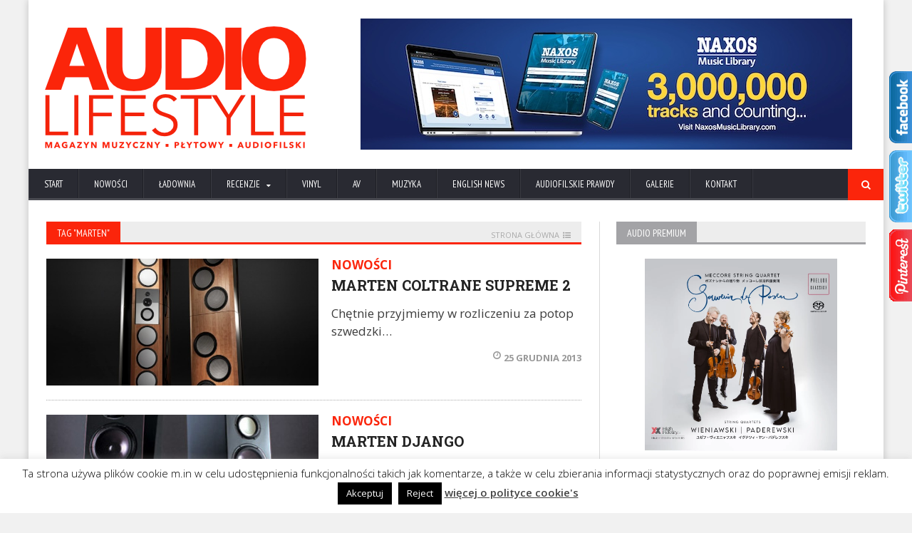

--- FILE ---
content_type: text/html; charset=UTF-8
request_url: https://audiolifestyle.pl/tag/marten/
body_size: 15198
content:
<!DOCTYPE html>
<!--[if IE 7]>
<html class="ie ie7" lang="pl-PL" xmlns:og="http://ogp.me/ns#" xmlns:fb="http://ogp.me/ns/fb#">
<![endif]-->
<!--[if IE 8]>
<html class="ie ie8" lang="pl-PL" xmlns:og="http://ogp.me/ns#" xmlns:fb="http://ogp.me/ns/fb#">
<![endif]-->
<!--[if !(IE 7) | !(IE 8)  ]><!-->

<!-- BEGIN html -->
<html xmlns="http://www.w3.org/1999/xhtml" lang="pl-PL" xmlns:og="http://ogp.me/ns#" xmlns:fb="http://ogp.me/ns/fb#">
<!--<![endif]-->
	<!-- BEGIN head -->
	<head>
		<!-- Title -->
		<title>
			Audio Lifestyle |   Marten		</title>

		<!-- Meta Tags -->
		<meta http-equiv="content-type" content="text/html; charset=UTF-8" />
		<meta name="viewport" content="width=device-width, initial-scale=1, maximum-scale=1" />
		
		<!-- Favicon -->
					<link rel="shortcut icon" href="https://audiolifestyle.pl/wp-content/uploads/2015/10/A-dodciecia-2.png" type="image/x-icon" />
				
		<link rel="alternate" type="application/rss+xml" href="https://audiolifestyle.pl/feed/" title="Audio Lifestyle latest posts" />
		<link rel="alternate" type="application/rss+xml" href="https://audiolifestyle.pl/comments/feed/" title="Audio Lifestyle latest comments" />
		<link rel="pingback" href="https://audiolifestyle.pl/xmlrpc.php" />

		<meta name='robots' content='max-image-preview:large' />
	<style>img:is([sizes="auto" i], [sizes^="auto," i]) { contain-intrinsic-size: 3000px 1500px }</style>
	<link rel='dns-prefetch' href='//ajax.googleapis.com' />
<link rel='dns-prefetch' href='//fonts.googleapis.com' />
<link rel='dns-prefetch' href='//www.googletagmanager.com' />
<link rel="alternate" type="application/rss+xml" title="Audio Lifestyle &raquo; Kanał z wpisami" href="https://audiolifestyle.pl/feed/" />
<link rel="alternate" type="application/rss+xml" title="Audio Lifestyle &raquo; Kanał z komentarzami" href="https://audiolifestyle.pl/comments/feed/" />
<link rel="alternate" type="application/rss+xml" title="Audio Lifestyle &raquo; Kanał z wpisami otagowanymi jako Marten" href="https://audiolifestyle.pl/tag/marten/feed/" />
<script type="text/javascript">
/* <![CDATA[ */
window._wpemojiSettings = {"baseUrl":"https:\/\/s.w.org\/images\/core\/emoji\/16.0.1\/72x72\/","ext":".png","svgUrl":"https:\/\/s.w.org\/images\/core\/emoji\/16.0.1\/svg\/","svgExt":".svg","source":{"concatemoji":"https:\/\/audiolifestyle.pl\/wp-includes\/js\/wp-emoji-release.min.js?ver=6.8.3"}};
/*! This file is auto-generated */
!function(s,n){var o,i,e;function c(e){try{var t={supportTests:e,timestamp:(new Date).valueOf()};sessionStorage.setItem(o,JSON.stringify(t))}catch(e){}}function p(e,t,n){e.clearRect(0,0,e.canvas.width,e.canvas.height),e.fillText(t,0,0);var t=new Uint32Array(e.getImageData(0,0,e.canvas.width,e.canvas.height).data),a=(e.clearRect(0,0,e.canvas.width,e.canvas.height),e.fillText(n,0,0),new Uint32Array(e.getImageData(0,0,e.canvas.width,e.canvas.height).data));return t.every(function(e,t){return e===a[t]})}function u(e,t){e.clearRect(0,0,e.canvas.width,e.canvas.height),e.fillText(t,0,0);for(var n=e.getImageData(16,16,1,1),a=0;a<n.data.length;a++)if(0!==n.data[a])return!1;return!0}function f(e,t,n,a){switch(t){case"flag":return n(e,"\ud83c\udff3\ufe0f\u200d\u26a7\ufe0f","\ud83c\udff3\ufe0f\u200b\u26a7\ufe0f")?!1:!n(e,"\ud83c\udde8\ud83c\uddf6","\ud83c\udde8\u200b\ud83c\uddf6")&&!n(e,"\ud83c\udff4\udb40\udc67\udb40\udc62\udb40\udc65\udb40\udc6e\udb40\udc67\udb40\udc7f","\ud83c\udff4\u200b\udb40\udc67\u200b\udb40\udc62\u200b\udb40\udc65\u200b\udb40\udc6e\u200b\udb40\udc67\u200b\udb40\udc7f");case"emoji":return!a(e,"\ud83e\udedf")}return!1}function g(e,t,n,a){var r="undefined"!=typeof WorkerGlobalScope&&self instanceof WorkerGlobalScope?new OffscreenCanvas(300,150):s.createElement("canvas"),o=r.getContext("2d",{willReadFrequently:!0}),i=(o.textBaseline="top",o.font="600 32px Arial",{});return e.forEach(function(e){i[e]=t(o,e,n,a)}),i}function t(e){var t=s.createElement("script");t.src=e,t.defer=!0,s.head.appendChild(t)}"undefined"!=typeof Promise&&(o="wpEmojiSettingsSupports",i=["flag","emoji"],n.supports={everything:!0,everythingExceptFlag:!0},e=new Promise(function(e){s.addEventListener("DOMContentLoaded",e,{once:!0})}),new Promise(function(t){var n=function(){try{var e=JSON.parse(sessionStorage.getItem(o));if("object"==typeof e&&"number"==typeof e.timestamp&&(new Date).valueOf()<e.timestamp+604800&&"object"==typeof e.supportTests)return e.supportTests}catch(e){}return null}();if(!n){if("undefined"!=typeof Worker&&"undefined"!=typeof OffscreenCanvas&&"undefined"!=typeof URL&&URL.createObjectURL&&"undefined"!=typeof Blob)try{var e="postMessage("+g.toString()+"("+[JSON.stringify(i),f.toString(),p.toString(),u.toString()].join(",")+"));",a=new Blob([e],{type:"text/javascript"}),r=new Worker(URL.createObjectURL(a),{name:"wpTestEmojiSupports"});return void(r.onmessage=function(e){c(n=e.data),r.terminate(),t(n)})}catch(e){}c(n=g(i,f,p,u))}t(n)}).then(function(e){for(var t in e)n.supports[t]=e[t],n.supports.everything=n.supports.everything&&n.supports[t],"flag"!==t&&(n.supports.everythingExceptFlag=n.supports.everythingExceptFlag&&n.supports[t]);n.supports.everythingExceptFlag=n.supports.everythingExceptFlag&&!n.supports.flag,n.DOMReady=!1,n.readyCallback=function(){n.DOMReady=!0}}).then(function(){return e}).then(function(){var e;n.supports.everything||(n.readyCallback(),(e=n.source||{}).concatemoji?t(e.concatemoji):e.wpemoji&&e.twemoji&&(t(e.twemoji),t(e.wpemoji)))}))}((window,document),window._wpemojiSettings);
/* ]]> */
</script>
<style id='wp-emoji-styles-inline-css' type='text/css'>

	img.wp-smiley, img.emoji {
		display: inline !important;
		border: none !important;
		box-shadow: none !important;
		height: 1em !important;
		width: 1em !important;
		margin: 0 0.07em !important;
		vertical-align: -0.1em !important;
		background: none !important;
		padding: 0 !important;
	}
</style>
<link rel='stylesheet' id='wp-block-library-css' href='https://audiolifestyle.pl/wp-includes/css/dist/block-library/style.min.css?ver=6.8.3' type='text/css' media='all' />
<style id='classic-theme-styles-inline-css' type='text/css'>
/*! This file is auto-generated */
.wp-block-button__link{color:#fff;background-color:#32373c;border-radius:9999px;box-shadow:none;text-decoration:none;padding:calc(.667em + 2px) calc(1.333em + 2px);font-size:1.125em}.wp-block-file__button{background:#32373c;color:#fff;text-decoration:none}
</style>
<style id='global-styles-inline-css' type='text/css'>
:root{--wp--preset--aspect-ratio--square: 1;--wp--preset--aspect-ratio--4-3: 4/3;--wp--preset--aspect-ratio--3-4: 3/4;--wp--preset--aspect-ratio--3-2: 3/2;--wp--preset--aspect-ratio--2-3: 2/3;--wp--preset--aspect-ratio--16-9: 16/9;--wp--preset--aspect-ratio--9-16: 9/16;--wp--preset--color--black: #000000;--wp--preset--color--cyan-bluish-gray: #abb8c3;--wp--preset--color--white: #ffffff;--wp--preset--color--pale-pink: #f78da7;--wp--preset--color--vivid-red: #cf2e2e;--wp--preset--color--luminous-vivid-orange: #ff6900;--wp--preset--color--luminous-vivid-amber: #fcb900;--wp--preset--color--light-green-cyan: #7bdcb5;--wp--preset--color--vivid-green-cyan: #00d084;--wp--preset--color--pale-cyan-blue: #8ed1fc;--wp--preset--color--vivid-cyan-blue: #0693e3;--wp--preset--color--vivid-purple: #9b51e0;--wp--preset--gradient--vivid-cyan-blue-to-vivid-purple: linear-gradient(135deg,rgba(6,147,227,1) 0%,rgb(155,81,224) 100%);--wp--preset--gradient--light-green-cyan-to-vivid-green-cyan: linear-gradient(135deg,rgb(122,220,180) 0%,rgb(0,208,130) 100%);--wp--preset--gradient--luminous-vivid-amber-to-luminous-vivid-orange: linear-gradient(135deg,rgba(252,185,0,1) 0%,rgba(255,105,0,1) 100%);--wp--preset--gradient--luminous-vivid-orange-to-vivid-red: linear-gradient(135deg,rgba(255,105,0,1) 0%,rgb(207,46,46) 100%);--wp--preset--gradient--very-light-gray-to-cyan-bluish-gray: linear-gradient(135deg,rgb(238,238,238) 0%,rgb(169,184,195) 100%);--wp--preset--gradient--cool-to-warm-spectrum: linear-gradient(135deg,rgb(74,234,220) 0%,rgb(151,120,209) 20%,rgb(207,42,186) 40%,rgb(238,44,130) 60%,rgb(251,105,98) 80%,rgb(254,248,76) 100%);--wp--preset--gradient--blush-light-purple: linear-gradient(135deg,rgb(255,206,236) 0%,rgb(152,150,240) 100%);--wp--preset--gradient--blush-bordeaux: linear-gradient(135deg,rgb(254,205,165) 0%,rgb(254,45,45) 50%,rgb(107,0,62) 100%);--wp--preset--gradient--luminous-dusk: linear-gradient(135deg,rgb(255,203,112) 0%,rgb(199,81,192) 50%,rgb(65,88,208) 100%);--wp--preset--gradient--pale-ocean: linear-gradient(135deg,rgb(255,245,203) 0%,rgb(182,227,212) 50%,rgb(51,167,181) 100%);--wp--preset--gradient--electric-grass: linear-gradient(135deg,rgb(202,248,128) 0%,rgb(113,206,126) 100%);--wp--preset--gradient--midnight: linear-gradient(135deg,rgb(2,3,129) 0%,rgb(40,116,252) 100%);--wp--preset--font-size--small: 13px;--wp--preset--font-size--medium: 20px;--wp--preset--font-size--large: 36px;--wp--preset--font-size--x-large: 42px;--wp--preset--spacing--20: 0.44rem;--wp--preset--spacing--30: 0.67rem;--wp--preset--spacing--40: 1rem;--wp--preset--spacing--50: 1.5rem;--wp--preset--spacing--60: 2.25rem;--wp--preset--spacing--70: 3.38rem;--wp--preset--spacing--80: 5.06rem;--wp--preset--shadow--natural: 6px 6px 9px rgba(0, 0, 0, 0.2);--wp--preset--shadow--deep: 12px 12px 50px rgba(0, 0, 0, 0.4);--wp--preset--shadow--sharp: 6px 6px 0px rgba(0, 0, 0, 0.2);--wp--preset--shadow--outlined: 6px 6px 0px -3px rgba(255, 255, 255, 1), 6px 6px rgba(0, 0, 0, 1);--wp--preset--shadow--crisp: 6px 6px 0px rgba(0, 0, 0, 1);}:where(.is-layout-flex){gap: 0.5em;}:where(.is-layout-grid){gap: 0.5em;}body .is-layout-flex{display: flex;}.is-layout-flex{flex-wrap: wrap;align-items: center;}.is-layout-flex > :is(*, div){margin: 0;}body .is-layout-grid{display: grid;}.is-layout-grid > :is(*, div){margin: 0;}:where(.wp-block-columns.is-layout-flex){gap: 2em;}:where(.wp-block-columns.is-layout-grid){gap: 2em;}:where(.wp-block-post-template.is-layout-flex){gap: 1.25em;}:where(.wp-block-post-template.is-layout-grid){gap: 1.25em;}.has-black-color{color: var(--wp--preset--color--black) !important;}.has-cyan-bluish-gray-color{color: var(--wp--preset--color--cyan-bluish-gray) !important;}.has-white-color{color: var(--wp--preset--color--white) !important;}.has-pale-pink-color{color: var(--wp--preset--color--pale-pink) !important;}.has-vivid-red-color{color: var(--wp--preset--color--vivid-red) !important;}.has-luminous-vivid-orange-color{color: var(--wp--preset--color--luminous-vivid-orange) !important;}.has-luminous-vivid-amber-color{color: var(--wp--preset--color--luminous-vivid-amber) !important;}.has-light-green-cyan-color{color: var(--wp--preset--color--light-green-cyan) !important;}.has-vivid-green-cyan-color{color: var(--wp--preset--color--vivid-green-cyan) !important;}.has-pale-cyan-blue-color{color: var(--wp--preset--color--pale-cyan-blue) !important;}.has-vivid-cyan-blue-color{color: var(--wp--preset--color--vivid-cyan-blue) !important;}.has-vivid-purple-color{color: var(--wp--preset--color--vivid-purple) !important;}.has-black-background-color{background-color: var(--wp--preset--color--black) !important;}.has-cyan-bluish-gray-background-color{background-color: var(--wp--preset--color--cyan-bluish-gray) !important;}.has-white-background-color{background-color: var(--wp--preset--color--white) !important;}.has-pale-pink-background-color{background-color: var(--wp--preset--color--pale-pink) !important;}.has-vivid-red-background-color{background-color: var(--wp--preset--color--vivid-red) !important;}.has-luminous-vivid-orange-background-color{background-color: var(--wp--preset--color--luminous-vivid-orange) !important;}.has-luminous-vivid-amber-background-color{background-color: var(--wp--preset--color--luminous-vivid-amber) !important;}.has-light-green-cyan-background-color{background-color: var(--wp--preset--color--light-green-cyan) !important;}.has-vivid-green-cyan-background-color{background-color: var(--wp--preset--color--vivid-green-cyan) !important;}.has-pale-cyan-blue-background-color{background-color: var(--wp--preset--color--pale-cyan-blue) !important;}.has-vivid-cyan-blue-background-color{background-color: var(--wp--preset--color--vivid-cyan-blue) !important;}.has-vivid-purple-background-color{background-color: var(--wp--preset--color--vivid-purple) !important;}.has-black-border-color{border-color: var(--wp--preset--color--black) !important;}.has-cyan-bluish-gray-border-color{border-color: var(--wp--preset--color--cyan-bluish-gray) !important;}.has-white-border-color{border-color: var(--wp--preset--color--white) !important;}.has-pale-pink-border-color{border-color: var(--wp--preset--color--pale-pink) !important;}.has-vivid-red-border-color{border-color: var(--wp--preset--color--vivid-red) !important;}.has-luminous-vivid-orange-border-color{border-color: var(--wp--preset--color--luminous-vivid-orange) !important;}.has-luminous-vivid-amber-border-color{border-color: var(--wp--preset--color--luminous-vivid-amber) !important;}.has-light-green-cyan-border-color{border-color: var(--wp--preset--color--light-green-cyan) !important;}.has-vivid-green-cyan-border-color{border-color: var(--wp--preset--color--vivid-green-cyan) !important;}.has-pale-cyan-blue-border-color{border-color: var(--wp--preset--color--pale-cyan-blue) !important;}.has-vivid-cyan-blue-border-color{border-color: var(--wp--preset--color--vivid-cyan-blue) !important;}.has-vivid-purple-border-color{border-color: var(--wp--preset--color--vivid-purple) !important;}.has-vivid-cyan-blue-to-vivid-purple-gradient-background{background: var(--wp--preset--gradient--vivid-cyan-blue-to-vivid-purple) !important;}.has-light-green-cyan-to-vivid-green-cyan-gradient-background{background: var(--wp--preset--gradient--light-green-cyan-to-vivid-green-cyan) !important;}.has-luminous-vivid-amber-to-luminous-vivid-orange-gradient-background{background: var(--wp--preset--gradient--luminous-vivid-amber-to-luminous-vivid-orange) !important;}.has-luminous-vivid-orange-to-vivid-red-gradient-background{background: var(--wp--preset--gradient--luminous-vivid-orange-to-vivid-red) !important;}.has-very-light-gray-to-cyan-bluish-gray-gradient-background{background: var(--wp--preset--gradient--very-light-gray-to-cyan-bluish-gray) !important;}.has-cool-to-warm-spectrum-gradient-background{background: var(--wp--preset--gradient--cool-to-warm-spectrum) !important;}.has-blush-light-purple-gradient-background{background: var(--wp--preset--gradient--blush-light-purple) !important;}.has-blush-bordeaux-gradient-background{background: var(--wp--preset--gradient--blush-bordeaux) !important;}.has-luminous-dusk-gradient-background{background: var(--wp--preset--gradient--luminous-dusk) !important;}.has-pale-ocean-gradient-background{background: var(--wp--preset--gradient--pale-ocean) !important;}.has-electric-grass-gradient-background{background: var(--wp--preset--gradient--electric-grass) !important;}.has-midnight-gradient-background{background: var(--wp--preset--gradient--midnight) !important;}.has-small-font-size{font-size: var(--wp--preset--font-size--small) !important;}.has-medium-font-size{font-size: var(--wp--preset--font-size--medium) !important;}.has-large-font-size{font-size: var(--wp--preset--font-size--large) !important;}.has-x-large-font-size{font-size: var(--wp--preset--font-size--x-large) !important;}
:where(.wp-block-post-template.is-layout-flex){gap: 1.25em;}:where(.wp-block-post-template.is-layout-grid){gap: 1.25em;}
:where(.wp-block-columns.is-layout-flex){gap: 2em;}:where(.wp-block-columns.is-layout-grid){gap: 2em;}
:root :where(.wp-block-pullquote){font-size: 1.5em;line-height: 1.6;}
</style>
<link rel='stylesheet' id='cookie-law-info-css' href='https://audiolifestyle.pl/wp-content/plugins/cookie-law-info/legacy/public/css/cookie-law-info-public.css?ver=3.3.9.1' type='text/css' media='all' />
<link rel='stylesheet' id='cookie-law-info-gdpr-css' href='https://audiolifestyle.pl/wp-content/plugins/cookie-law-info/legacy/public/css/cookie-law-info-gdpr.css?ver=3.3.9.1' type='text/css' media='all' />
<link rel='stylesheet' id='google-fonts-1-css' href='https://fonts.googleapis.com/css?family=Open+Sans&#038;ver=6.8.3' type='text/css' media='all' />
<link rel='stylesheet' id='google-fonts-2-css' href='https://fonts.googleapis.com/css?family=PT+Sans+Narrow&#038;ver=6.8.3' type='text/css' media='all' />
<link rel='stylesheet' id='google-fonts-3-css' href='https://fonts.googleapis.com/css?family=Roboto+Slab&#038;ver=6.8.3' type='text/css' media='all' />
<link rel='stylesheet' id='reset-css' href='https://audiolifestyle.pl/wp-content/themes/novomag-theme/css/reset.css?ver=6.8.3' type='text/css' media='all' />
<link rel='stylesheet' id='font-awesome-css' href='https://audiolifestyle.pl/wp-content/themes/novomag-theme/css/font-awesome.min.css?ver=6.8.3' type='text/css' media='all' />
<link rel='stylesheet' id='main-stylesheet-css' href='https://audiolifestyle.pl/wp-content/themes/novomag-theme/css/main-stylesheet.css?ver=6.8.3' type='text/css' media='all' />
<link rel='stylesheet' id='lightbox-css' href='https://audiolifestyle.pl/wp-content/themes/novomag-theme/css/lightbox.css?ver=6.8.3' type='text/css' media='all' />
<link rel='stylesheet' id='shortcodes-css' href='https://audiolifestyle.pl/wp-content/themes/novomag-theme/css/shortcodes.css?ver=6.8.3' type='text/css' media='all' />
<link rel='stylesheet' id='owl-carousel-css' href='https://audiolifestyle.pl/wp-content/themes/novomag-theme/css/owl.carousel.css?ver=6.8.3' type='text/css' media='all' />
<link rel='stylesheet' id='responsive-css' href='https://audiolifestyle.pl/wp-content/themes/novomag-theme/css/responsive.css?ver=6.8.3' type='text/css' media='all' />
<!--[if lt IE 8]>
<link rel='stylesheet' id='ie-only-styles-css' href='https://audiolifestyle.pl/wp-content/themes/novomag-theme/css/ie-ancient.css?ver=6.8.3' type='text/css' media='all' />
<![endif]-->
<link rel='stylesheet' id='fonts-css' href='https://audiolifestyle.pl/wp-content/themes/novomag-theme/css/fonts.php?ver=6.8.3' type='text/css' media='all' />
<link rel='stylesheet' id='dynamic-css-css' href='https://audiolifestyle.pl/wp-content/themes/novomag-theme/css/dynamic-css.php?ver=6.8.3' type='text/css' media='all' />
<link rel='stylesheet' id='style-css' href='https://audiolifestyle.pl/wp-content/themes/novomag-theme-child/style.css?ver=6.8.3' type='text/css' media='all' />
<link rel='stylesheet' id='fancybox-css' href='https://audiolifestyle.pl/wp-content/plugins/easy-fancybox/fancybox/1.5.4/jquery.fancybox.min.css?ver=6.8.3' type='text/css' media='screen' />
<style id='fancybox-inline-css' type='text/css'>
#fancybox-outer{background:#ffffff}#fancybox-content{background:#ffffff;border-color:#ffffff;color:#000000;}#fancybox-title,#fancybox-title-float-main{color:#fff}
</style>
<script type="text/javascript" src="//ajax.googleapis.com/ajax/libs/jquery/1.11.2/jquery.min.js?ver=1.11.2" id="jquery-js"></script>
<script type="text/javascript" id="cookie-law-info-js-extra">
/* <![CDATA[ */
var Cli_Data = {"nn_cookie_ids":[],"cookielist":[],"non_necessary_cookies":[],"ccpaEnabled":"","ccpaRegionBased":"","ccpaBarEnabled":"","strictlyEnabled":["necessary","obligatoire"],"ccpaType":"gdpr","js_blocking":"","custom_integration":"","triggerDomRefresh":"","secure_cookies":""};
var cli_cookiebar_settings = {"animate_speed_hide":"500","animate_speed_show":"500","background":"#fff","border":"#444","border_on":"","button_1_button_colour":"#000","button_1_button_hover":"#000000","button_1_link_colour":"#fff","button_1_as_button":"1","button_1_new_win":"","button_2_button_colour":"#333","button_2_button_hover":"#292929","button_2_link_colour":"#444","button_2_as_button":"","button_2_hidebar":"1","button_3_button_colour":"#000","button_3_button_hover":"#000000","button_3_link_colour":"#fff","button_3_as_button":"1","button_3_new_win":"","button_4_button_colour":"#000","button_4_button_hover":"#000000","button_4_link_colour":"#fff","button_4_as_button":"1","button_7_button_colour":"#61a229","button_7_button_hover":"#4e8221","button_7_link_colour":"#fff","button_7_as_button":"1","button_7_new_win":"","font_family":"inherit","header_fix":"","notify_animate_hide":"1","notify_animate_show":"","notify_div_id":"#cookie-law-info-bar","notify_position_horizontal":"right","notify_position_vertical":"bottom","scroll_close":"","scroll_close_reload":"1","accept_close_reload":"","reject_close_reload":"","showagain_tab":"","showagain_background":"#fff","showagain_border":"#000","showagain_div_id":"#cookie-law-info-again","showagain_x_position":"100px","text":"#000","show_once_yn":"","show_once":"10000","logging_on":"","as_popup":"","popup_overlay":"1","bar_heading_text":"","cookie_bar_as":"banner","popup_showagain_position":"bottom-right","widget_position":"left"};
var log_object = {"ajax_url":"https:\/\/audiolifestyle.pl\/wp-admin\/admin-ajax.php"};
/* ]]> */
</script>
<script type="text/javascript" src="https://audiolifestyle.pl/wp-content/plugins/cookie-law-info/legacy/public/js/cookie-law-info-public.js?ver=3.3.9.1" id="cookie-law-info-js"></script>
<link rel="https://api.w.org/" href="https://audiolifestyle.pl/wp-json/" /><link rel="alternate" title="JSON" type="application/json" href="https://audiolifestyle.pl/wp-json/wp/v2/tags/1077" /><link rel="EditURI" type="application/rsd+xml" title="RSD" href="https://audiolifestyle.pl/xmlrpc.php?rsd" />
<meta name="generator" content="WordPress 6.8.3" />
<meta name="generator" content="Site Kit by Google 1.168.0" /><script type="text/javascript">
  var tab1_pos=0;
  var wpfb1_tab_width;
    var tab2_pos=0;
  var wpfb2_tab_width;
    var tab3_pos=0;
  var wpfb3_tab_width;
  jQuery(window).load(function(){
  var tab_width=32;
  wpfb1_tab_width=32;
  if (jQuery("#wp-flybox_tab1").length > 0 && tab1_pos==0) 
    {
    var i_width=jQuery("#wp-flybox_tab1").width()-tab_width;
    i_width='-'+i_width+'px';
    document.getElementById('wp-flybox_tab1').style.right=i_width;
    }
    var tab_width=32;
  wpfb2_tab_width=32;
  if (jQuery("#wp-flybox_tab2").length > 0 && tab2_pos==0) 
    {
    var i_width=jQuery("#wp-flybox_tab2").width()-tab_width;
    i_width='-'+i_width+'px';
    document.getElementById('wp-flybox_tab2').style.right=i_width;
    }
    var tab_width=32;
  wpfb3_tab_width=32;
  if (jQuery("#wp-flybox_tab3").length > 0 && tab3_pos==0) 
    {
    var i_width=jQuery("#wp-flybox_tab3").width()-tab_width;
    i_width='-'+i_width+'px';
    document.getElementById('wp-flybox_tab3').style.right=i_width;
    }
  });

jQuery(document).ready(function(){
var doc_height=jQuery(document).height()
var scrollTooMuch=parseInt('');
if (scrollTooMuch===NaN || scrollTooMuch==''){scrollTooMuch=0;}
jQuery('#wpflybox_container').height(doc_height-scrollTooMuch);
  var tab_width=32;
  if (jQuery("#wp-flybox_tab1").length > 0) 
    {
    var i_width=jQuery("#wp-flybox_tab1").width()-tab_width;
    i_width='-'+i_width+'px';
    document.getElementById('wp-flybox_tab1').style.right=i_width;
    }
    var tab_width=32;
  if (jQuery("#wp-flybox_tab2").length > 0) 
    {
    var i_width=jQuery("#wp-flybox_tab2").width()-tab_width;
    i_width='-'+i_width+'px';
    document.getElementById('wp-flybox_tab2').style.right=i_width;
    }
    var tab_width=32;
  if (jQuery("#wp-flybox_tab3").length > 0) 
    {
    var i_width=jQuery("#wp-flybox_tab3").width()-tab_width;
    i_width='-'+i_width+'px';
    document.getElementById('wp-flybox_tab3').style.right=i_width;
    }
    jQuery("#wp-flybox_tab1 div.wp_but").click(function(){
    
    if(tab1_pos==0)
      {
      jQuery("#wp-flybox_tab1").animate({right:'0px'});
                var tab_width=32;
          var wpfb1_tab_width=32;
          var j_width=jQuery("#wp-flybox_tab2").width()-tab_width;
          j_width='-'+j_width;
          jQuery("#wp-flybox_tab2").animate({right:j_width});
                    var tab_width=32;
          var wpfb1_tab_width=32;
          var j_width=jQuery("#wp-flybox_tab3").width()-tab_width;
          j_width='-'+j_width;
          jQuery("#wp-flybox_tab3").animate({right:j_width});
                  tab1_pos=0;
                tab2_pos=0;
                tab3_pos=0;
              tab1_pos=1;
            } else {  
      var tab_width=32;   
      var i_width=jQuery("#wp-flybox_tab1").width()-tab_width;
      i_width='-'+i_width;
      jQuery("#wp-flybox_tab1").animate({right:i_width});
             
      tab1_pos=0;
      }
  });
    jQuery("#wp-flybox_tab2 div.wp_but").click(function(){
    
    if(tab2_pos==0)
      {
      jQuery("#wp-flybox_tab2").animate({right:'0px'});
                var tab_width=32;
          var wpfb2_tab_width=32;
          var j_width=jQuery("#wp-flybox_tab1").width()-tab_width;
          j_width='-'+j_width;
          jQuery("#wp-flybox_tab1").animate({right:j_width});
                    var tab_width=32;
          var wpfb2_tab_width=32;
          var j_width=jQuery("#wp-flybox_tab3").width()-tab_width;
          j_width='-'+j_width;
          jQuery("#wp-flybox_tab3").animate({right:j_width});
                  tab1_pos=0;
                tab2_pos=0;
                tab3_pos=0;
              tab2_pos=1;
            } else {  
      var tab_width=32;   
      var i_width=jQuery("#wp-flybox_tab2").width()-tab_width;
      i_width='-'+i_width;
      jQuery("#wp-flybox_tab2").animate({right:i_width});
             
      tab2_pos=0;
      }
  });
    jQuery("#wp-flybox_tab3 div.wp_but").click(function(){
    
    if(tab3_pos==0)
      {
      jQuery("#wp-flybox_tab3").animate({right:'0px'});
                var tab_width=32;
          var wpfb3_tab_width=32;
          var j_width=jQuery("#wp-flybox_tab1").width()-tab_width;
          j_width='-'+j_width;
          jQuery("#wp-flybox_tab1").animate({right:j_width});
                    var tab_width=32;
          var wpfb3_tab_width=32;
          var j_width=jQuery("#wp-flybox_tab2").width()-tab_width;
          j_width='-'+j_width;
          jQuery("#wp-flybox_tab2").animate({right:j_width});
                  tab1_pos=0;
                tab2_pos=0;
                tab3_pos=0;
              tab3_pos=1;
            } else {  
      var tab_width=32;   
      var i_width=jQuery("#wp-flybox_tab3").width()-tab_width;
      i_width='-'+i_width;
      jQuery("#wp-flybox_tab3").animate({right:i_width});
             
      tab3_pos=0;
      }
  });
  
});
//get cookie and set cookie
//write cookie
var d = new Date();
    d.setTime(d.getTime() + (30*24*60*60*1000));
    var expires = d.toUTCString();
document.cookie = 'wp-flybox-seen=1; expires='+expires+'; path=/';
 
//auto out
jQuery(window).load(function(){
  
});

//resize
var resizeTimer;
jQuery(window).on('resize', function(e) {

  clearTimeout(resizeTimer);
  resizeTimer = setTimeout(function() {
          var tab_width=32;
      if (jQuery("#wp-flybox_tab1").length > 0) 
        {
        var i_width=jQuery("#wp-flybox_tab1").width()-tab_width;
        i_width='-'+i_width+'px';
        document.getElementById('wp-flybox_tab1').style.right=i_width;    
        }
            var tab_width=32;
      if (jQuery("#wp-flybox_tab2").length > 0) 
        {
        var i_width=jQuery("#wp-flybox_tab2").width()-tab_width;
        i_width='-'+i_width+'px';
        document.getElementById('wp-flybox_tab2').style.right=i_width;    
        }
            var tab_width=32;
      if (jQuery("#wp-flybox_tab3").length > 0) 
        {
        var i_width=jQuery("#wp-flybox_tab3").width()-tab_width;
        i_width='-'+i_width+'px';
        document.getElementById('wp-flybox_tab3').style.right=i_width;    
        }
                  
  }, 350);

});

//resize
/*
var resizeId;
jQuery(window).resize(function() {
    clearTimeout(resizeId);
    resizeId = setTimeout(doneResizing, 500);
});
 
 
function doneResizing(){
    var scrollTooMuch=parseInt('');
    if (scrollTooMuch===NaN){scrollTooMuch=0;}
    jQuery('#wpflybox_container').height(0);
    document.getElementById("wpflybox_container").style.height ='0px';
    var doc_height=jQuery(document).height()
    jQuery('#wpflybox_container').height(doc_height-scrollTooMuch); 
}
*/
</script>

<!-- START - Open Graph and Twitter Card Tags 3.3.7 -->
 <!-- Facebook Open Graph -->
  <meta property="og:locale" content="pl_PL"/>
  <meta property="og:site_name" content="Audio Lifestyle"/>
  <meta property="og:title" content="Marten"/>
  <meta property="og:url" content="https://audiolifestyle.pl/tag/marten/"/>
  <meta property="og:type" content="article"/>
  <meta property="og:description" content="Magazyn muzyczny, płytowy i audiofilski"/>
  <meta property="fb:app_id" content="502857196564365"/>
 <!-- Google+ / Schema.org -->
  <meta itemprop="name" content="Marten"/>
  <meta itemprop="headline" content="Marten"/>
  <meta itemprop="description" content="Magazyn muzyczny, płytowy i audiofilski"/>
 <!-- Twitter Cards -->
  <meta name="twitter:title" content="Marten"/>
  <meta name="twitter:url" content="https://audiolifestyle.pl/tag/marten/"/>
  <meta name="twitter:card" content="summary_large_image"/>
 <!-- SEO -->
 <!-- Misc. tags -->
 <!-- is_tag -->
<!-- END - Open Graph and Twitter Card Tags 3.3.7 -->
	
	
<link href='https://fonts.googleapis.com/css?family=Open+Sans:400,300,300italic,400italic,600,600italic,700,700italic,800,800italic&subset=latin,latin-ext' rel='stylesheet' type='text/css'>
    <link href='https://fonts.googleapis.com/css?family=Roboto+Slab:400,100,300,700&subset=latin,latin-ext' rel='stylesheet' type='text/css'>
	<!-- END head -->
        <script>
  (function(i,s,o,g,r,a,m){i['GoogleAnalyticsObject']=r;i[r]=i[r]||function(){
  (i[r].q=i[r].q||[]).push(arguments)},i[r].l=1*new Date();a=s.createElement(o),
  m=s.getElementsByTagName(o)[0];a.async=1;a.src=g;m.parentNode.insertBefore(a,m)
  })(window,document,'script','//www.google-analytics.com/analytics.js','ga');

  ga('create', 'UA-67555377-1', 'auto');
  ga('send', 'pageview');

</script>
	</head>
	
	<!-- BEGIN body -->
	<body data-rsssl=1 class="archive tag tag-marten tag-1077 wp-theme-novomag-theme wp-child-theme-novomag-theme-child">
           <div id="fb-root"></div>
<script>(function(d, s, id) {
  var js, fjs = d.getElementsByTagName(s)[0];
  if (d.getElementById(id)) return;
  js = d.createElement(s); js.id = id;
  js.src = "https://connect.facebook.net/pl_PL/sdk.js#xfbml=1&version=v2.4&appId=502857196564365";
  fjs.parentNode.insertBefore(js, fjs);
}(document, 'script', 'facebook-jssdk'));</script>
			
					

		<!-- BEGIN .boxed -->
		<div class="boxed active">
			
			<!-- BEGIN .header -->
			<header class="header">
				
				<!-- BEGIN .wrapper -->
				<div class="wrapper">
					
					<div class="header-block">
						<div class="header-logo">
															<a href="https://audiolifestyle.pl"><img src="https://audiolifestyle.pl/wp-content/uploads/2015/09/audiolifestyle-2015.png" alt="Audio Lifestyle" /></a>
													</div>
													<div class="header-banner">
								<a href="https://www.naxos.com/" target="_blank"><img src="https://audiolifestyle.pl/wp-content/uploads/2025/01/naxos2025.jpg" alt="" title="" /></a>															</div>
						
					</div>
					
				<!-- END .wrapper -->
				</div>

				<nav class="main-menu">
					
					<!-- BEGIN .wrapper -->
					<div class="wrapper">
						
						<ul class="menu menu" rel="Main Menu"><li id="menu-item-30957" class="normal-drop  menu-single menu-item menu-item-type-post_type menu-item-object-page menu-item-home"><a href="https://audiolifestyle.pl/" style="border-bottom: 3px solid #C12026; ">Start</a></li>
<li id="menu-item-30959" class="normal-drop  menu-single menu-item menu-item-type-taxonomy menu-item-object-category"><a href="https://audiolifestyle.pl/category/nowosci/">NOWOŚCI</a></li>
<li id="menu-item-30960" class="normal-drop  menu-single menu-item menu-item-type-taxonomy menu-item-object-category"><a href="https://audiolifestyle.pl/category/ladownia/">ŁADOWNIA</a></li>
<li id="menu-item-31359" class="normal-drop  menu-single menu-item menu-item-type-taxonomy menu-item-object-category menu-item-has-children ot-dropdown"><a href="https://audiolifestyle.pl/category/recenzje-i-testy/"><span>RECENZJE</span></a>
<ul class="sub-menu">
	<li id="menu-item-31360" class="normal-drop  menu-single menu-item menu-item-type-taxonomy menu-item-object-category"><a href="https://audiolifestyle.pl/category/recenzje-i-testy/plyty/">PŁYTY</a></li>
	<li id="menu-item-31361" class="normal-drop  menu-single menu-item menu-item-type-taxonomy menu-item-object-category"><a href="https://audiolifestyle.pl/category/recenzje-i-testy/sprzet/">SPRZĘT</a></li>
</ul>
</li>
<li id="menu-item-31459" class="normal-drop  menu-single menu-item menu-item-type-taxonomy menu-item-object-category"><a href="https://audiolifestyle.pl/category/vinyl/">VINYL</a></li>
<li id="menu-item-31458" class="normal-drop  menu-single menu-item menu-item-type-taxonomy menu-item-object-category"><a href="https://audiolifestyle.pl/category/audio-video/">AV</a></li>
<li id="menu-item-31362" class="normal-drop  menu-single menu-item menu-item-type-taxonomy menu-item-object-category"><a href="https://audiolifestyle.pl/category/muzyka/">MUZYKA</a></li>
<li id="menu-item-31363" class="normal-drop  menu-single menu-item menu-item-type-taxonomy menu-item-object-category"><a href="https://audiolifestyle.pl/category/english-news/">ENGLISH NEWS</a></li>
<li id="menu-item-31364" class="normal-drop  menu-single menu-item menu-item-type-post_type menu-item-object-page"><a href="https://audiolifestyle.pl/audiofilskie-prawdy/">AUDIOFILSKIE PRAWDY</a></li>
<li id="menu-item-35442" class="normal-drop  menu-single menu-item menu-item-type-post_type menu-item-object-page"><a href="https://audiolifestyle.pl/galerie/">Galerie</a></li>
<li id="menu-item-31365" class="normal-drop  menu-single menu-item menu-item-type-post_type menu-item-object-page"><a href="https://audiolifestyle.pl/kontakt_01/">KONTAKT</a></li>
</ul>													<div class="search-block">
								<form method="get" action="https://audiolifestyle.pl" name="searchform">
									<input type="text" class="search-value" value=""  name="s" id="s"/>
									<input type="submit" class="search-button" value="&#xf002;" />
								</form>
							</div>
											<!-- END .wrapper -->
					</div>

				</nav>


			<!-- END .header -->
			</header>



	<!-- BEGIN .content -->
	<section class="content has-sidebar">
		<!-- BEGIN .wrapper -->
		<div class="wrapper">
						</div>
		<!-- BEGIN .wrapper -->
		<div class="wrapper">

			<div class="main-content left">






			<!-- BEGIN .panel -->
		<div class="panel">
							

 
	<div class="p-title">
		<h2 style="background-color: #FB250B;">Tag "Marten"</h2>
	</div>
	<a href="https://audiolifestyle.pl" class="upper-title">STRONA GŁÓWNA<i class="fa fa-home"></i></a>

					<!-- START .blog-lis-->
	<div class="blog-list style-1">								<div class="item post-2151 post type-post status-publish format-standard has-post-thumbnail hentry category-nowosci tag-audio-high-end tag-kolumny-hi-end tag-marten tag-marten-coltrane tag-stereo">
					<div class="item-header">
					<a href="https://audiolifestyle.pl/nowosci/marten-coltrane-supreme-2/" class="item-photo">
		<img src="https://audiolifestyle.pl/wp-content/uploads/2013/12/daily001366-677x316_c.jpg" alt="MARTEN COLTRANE SUPREME 2" />	</a>
							</div>
						<div class="item-content">
									<a href="https://audiolifestyle.pl/category/nowosci/" class="category-link" style="color: #FB250B">
							<strong>NOWOŚCI</strong>
						</a>
											<h3>
				<a href="https://audiolifestyle.pl/nowosci/marten-coltrane-supreme-2/">MARTEN COLTRANE SUPREME 2</a>
			</h3>
						<p>Chętnie przyjmiemy w rozliczeniu za potop szwedzki&#8230;</p>
		</div>
		<div class="item-footer">
			<span class="foot-categories">
							</span>
			<span class="right">
									<a href="https://audiolifestyle.pl/2013/12/">
						<i class="fa fa-clock-o"></i>25 grudnia 2013					</a>
											</span>
		</div>
	</div>											<div class="item post-4486 post type-post status-publish format-standard has-post-thumbnail hentry category-nowosci tag-kolumny-podlogowe tag-marten">
					<div class="item-header">
					<a href="https://audiolifestyle.pl/nowosci/marten-django/" class="item-photo">
		<img src="https://audiolifestyle.pl/wp-content/uploads/2011/11/marten_django-edyt-677x316_c.jpg" alt="MARTEN DJANGO" />	</a>
							</div>
						<div class="item-content">
									<a href="https://audiolifestyle.pl/category/nowosci/" class="category-link" style="color: #FB250B">
							<strong>NOWOŚCI</strong>
						</a>
											<h3>
				<a href="https://audiolifestyle.pl/nowosci/marten-django/">MARTEN DJANGO</a>
			</h3>
						<p>Trójdrożne podłogówki, które Szwedzi wprowadzą do sprzedaży na początku 2012 roku W Django umieszczone zostały trzy aluminiowe 8-calowe przetworniki basowe, jeden 6-calowy średniotonowiec z ceramiczna membraną oraz tweeter wykonany z</p>
		</div>
		<div class="item-footer">
			<span class="foot-categories">
							</span>
			<span class="right">
									<a href="https://audiolifestyle.pl/2011/11/">
						<i class="fa fa-clock-o"></i>20 listopada 2011					</a>
											</span>
		</div>
	</div>											<div class="item post-5184 post type-post status-publish format-standard has-post-thumbnail hentry category-nowosci tag-amplifier tag-audio-lifestyle tag-d-class tag-m-amp tag-marten">
					<div class="item-header">
					<a href="https://audiolifestyle.pl/nowosci/marten-m-amp-mono-power-amplifier/" class="item-photo">
		<img src="https://audiolifestyle.pl/wp-content/uploads/2011/02/MAmp-Opener_0-677x316_c.jpg" alt="MARTEN M-AMP MONO POWER AMPLIFIER" />	</a>
							</div>
						<div class="item-content">
									<a href="https://audiolifestyle.pl/category/nowosci/" class="category-link" style="color: #FB250B">
							<strong>NOWOŚCI</strong>
						</a>
											<h3>
				<a href="https://audiolifestyle.pl/nowosci/marten-m-amp-mono-power-amplifier/">MARTEN M-AMP MONO POWER AMPLIFIER</a>
			</h3>
						<p>Szwedzka manufaktura, znana z produkcji hi-endowych kolumn głośnikowych, prezentuje cyfrowe monobloki o gigantycznej mocy 550 watów przy 8 omach, 1000 watów przy 4 i 1700 przy 2. Wzmacniacze należą do</p>
		</div>
		<div class="item-footer">
			<span class="foot-categories">
							</span>
			<span class="right">
									<a href="https://audiolifestyle.pl/2011/02/">
						<i class="fa fa-clock-o"></i>6 lutego 2011					</a>
											</span>
		</div>
	</div>									<!-- END .blog-lis-->
	</div>				<div class="pagination">
					</div>
	
	<!-- END .panel -->
	</div>			</div>

				
	<!-- BEGIN #sidebar -->
	<aside id="sidebar" class="right">
		<div class="widget-1 first widget"><div class="w-title"><h3>AUDIO PREMIUM</h3></div><div class="wp-widget-group__inner-blocks">
<figure class="wp-block-image size-large"><a href="https://preludeclassics.com/home"><img loading="lazy" decoding="async" width="1024" height="1024" src="https://audiolifestyle.pl/wp-content/uploads/2025/05/prelude-1024x1024.webp" alt="" class="wp-image-55411" srcset="https://audiolifestyle.pl/wp-content/uploads/2025/05/prelude-1024x1024.webp 1024w, https://audiolifestyle.pl/wp-content/uploads/2025/05/prelude-300x300.webp 300w, https://audiolifestyle.pl/wp-content/uploads/2025/05/prelude-150x150.webp 150w, https://audiolifestyle.pl/wp-content/uploads/2025/05/prelude-768x768.webp 768w, https://audiolifestyle.pl/wp-content/uploads/2025/05/prelude-1536x1536.webp 1536w, https://audiolifestyle.pl/wp-content/uploads/2025/05/prelude.webp 1630w" sizes="auto, (max-width: 1024px) 100vw, 1024px" /></a></figure>
</div></div><div class="widget-2 widget"><div class="w-title"><h3>ARCYNAGRANIE</h3></div><div class="wp-widget-group__inner-blocks"><div class="wp-block-image">
<figure class="aligncenter size-large"><a href="https://www.pentatonemusic.com/"><img decoding="async" src="https://audiolifestyle.pl/wp-content/uploads/2025/05/PTC5187030-Aimard-Kurtag-cover-lowres.jpg" alt=""/></a></figure></div></div></div><div class="widget-3 last widget">
<figure class="wp-block-pullquote"><blockquote><p>Michael Richter</p><cite>Muzyka nie zna granic. Zwłaszcza marszowa.</cite></blockquote></figure>
</div>	<!-- END #sidebar -->
	</aside>
	
		<!-- END .wrapper -->
		</div>
		
	<!-- BEGIN .content -->
	</section>


							<!-- BEGIN .footer -->
			<footer class="footer">
				
				<!-- BEGIN .wrapper -->
				<div class="wrapper">
					
					<!-- BEGIN .footer-widgets -->
					<div class="footer-widgets">
						
												
					<!-- END .footer-widgets -->
					</div>
					
				<!-- END .wrapper -->
				</div>

				<div class="footer-bottom">
					<!-- BEGIN .wrapper -->
					<div class="wrapper">

						<p class="left">© 2025 AUDIOLIFESTYLE.PL <b>ALL RIGHTS RESERVED<b>.</p>
						
						<div class="clear-float"></div>
						
					<!-- END .wrapper -->
					</div>
				</div>
				
			<!-- END .footer -->
			</footer>
			
		<!-- END .boxed -->
		</div>



		<div class="lightbox">
			<div class="lightcontent-loading">
				<a href="#" onclick="javascript:lightboxclose();" class="light-close"><i class="fa fa-minus-square"></i>&nbsp;&nbsp;Close Window</a>
				<div class="loading-box">
					<h3>Loading, Please Wait!</h3>
					<span>This may take a second or two.</span>
					<span class="loading-image"><img src="https://audiolifestyle.pl/wp-content/themes/novomag-theme/images/loading.gif" title="Loading" alt="Loading" /></span>
				</div>
			</div>
			<div class="lightcontent"></div>
		</div>


<script>

			var _otSliderAuto = false;
					var _otSliderTime = 4;
				
		var _otSliderTime = (!_otSliderTime)?4:_otSliderTime;
		var _otSliderCurrentPage = 0;

		function themesAutoLoad() {
			var thenextpage = (jQuery(".slider > .slider-navigation > li.active").next().index() == "-1")?0:jQuery(".slider > .slider-navigation > li.active").next().index();
			setTimeout(function() {
				if(_otSliderAuto){
					themesLoadPage(thenextpage);
					themesAutoLoad();
				}
			}, 1000*_otSliderTime);
		}

		function themesCancelLoad() {
			_otSliderAuto = false;
		}

		function themesLoadPage(num) {
			jQuery(".slider > .slider-image > a").eq(num).addClass("active").siblings(".active").removeClass("active");
			jQuery(".slider > .slider-navigation > li").eq(num).addClass("active").siblings(".active").removeClass("active");
			_otSliderCurrentPage = num+1;
		}
	</script>

	<div class="wp-flybox_tab" id="wp-flybox_tab1" style="pointer-events:all;width:auto;display:inline-block;overflow:hidden;position:fixed;border:0px;right:-9990px;top:100px;z-index:9991 !important"><div style="height:10px;width:32px;display:inline-block;inline-block;float:right;"></div><div class="wp_but" style="display:inline-block;float:left;cursor:pointer;"><div style="margin:0px; width:33px; height:101px; background-position:0px -303px; background-image:url('https://audiolifestyle.pl/wp-content/plugins/wp-flybox/static/FlyBoxSpriteRight.png');padding:0px;"> </div></div><div style="float:left;"><div style="background-color:#ffffff; overflow:hidden; width:300px; height:550px;border:1px solid #3B5998;display:inline-block;">
<iframe title="Facebook" src="https://www.facebook.com/plugins/likebox.php?href=https%3A%2F%2Fwww.facebook.com%2FAudioLifestyle%2F&amp;width=300&amp;height=550&amp;colorscheme=light&amp;show_faces=true&amp;stream=true&amp;header=false&amp;small_header=false&amp;hide_cover=false&amp;hide_cta=false" style="border:none;width:300px; height:550px;background-color:#ffffff;">iframes not supported by your browser.</iframe>
</div></div></div><div class="wp-flybox_tab" id="wp-flybox_tab2" style="pointer-events:all;width:auto;display:inline-block;overflow:hidden;position:fixed;border:0px;right:-9990px;top:211px;z-index:9992 !important"><div style="height:10px;width:32px;display:inline-block;inline-block;float:right;"></div><div class="wp_but" style="display:inline-block;float:left;cursor:pointer;"><div style="margin:0px; width:33px; height:101px; background-position:0px -606px; background-image:url('https://audiolifestyle.pl/wp-content/plugins/wp-flybox/static/FlyBoxSpriteRight.png');padding:0px;"> </div></div><div style="float:left;">  <div style="background-color:#ffffff;border:1px solid #4099FF;display:inline-block;width:220px;padding:5px 5px 5px 5px; font-family:\'Lucida grande\',tahoma,verdana,arial,sans-serif;">
  	<div style="color:#555;border-bottom:1px solid #D8DFEA;color:#555; height:60px; position:relative;">
  		<div style="position:absolute;top:5px;left:5px;">
  			<a target="_blank" href="http://twitter.com/AudioLifestyle">
  				<img src="Y" width="44" height="44" alt="Twitter">
  			</a>
  		</div>
      <div style="position:absolute;top:5px;left:59px;font-size:14px;line-height:14px;font-weight:bold;">
        <a target="_blank" href="http://twitter.com/AudioLifestyle" style="color:#3B5998">
        AudioLifestyle<span style="font-weight:normal;font-size:10px"> on Twitter</span>
        </a>
      </div>
      <div style="position:absolute;top:30px;left:60px;min-width:65px;height:20px;">
        <a href="https://twitter.com/AudioLifestyle" class="twitter-follow-button" data-show-count="false" data-width="65px" data-show-screen-name="false" data-lang="en">Follow @AudioLifestyle</a>
      </div>
        
  	</div>
  	<div style="padding:0;">
  		<div style="padding:5px 5px 0px 5px;font-size:11px;">
  			 people follow <strong>AudioLifestyle</strong>	
  		</div>
  		  			<span style="line-height:1;padding:5px 0px 3px 5px;width:48px;float:left;text-align:center;height:66px;">
  			  				<a target="_blank" href="http://twitter.com/Y" style="color:gray" rel="nofollow">
  				
  					<img src="Y" width="48" height="48" alt="Twitter Pic">
  					<span style="font-family:Arial;font-size:10px;">Y</span>
  					
  				</a>
  					
  			</span>
  		  	<br style="clear:both">  	</div>
  <div style="padding:6px 0px 6px 0px;"><a href="https://twitter.com/intent/tweet?screen_name=AudioLifestyle" class="twitter-mention-button" data-lang="en">Tweet to @AudioLifestyle</a></div>  </div>
  <script>!function(d,s,id){var js,fjs=d.getElementsByTagName(s)[0];if(!d.getElementById(id)){js=d.createElement(s);js.id=id;js.src="//platform.twitter.com/widgets.js";fjs.parentNode.insertBefore(js,fjs);}}(document,"script","twitter-wjs");
  </script>
    </div></div><div class="wp-flybox_tab" id="wp-flybox_tab3" style="pointer-events:all;width:auto;display:inline-block;overflow:hidden;position:fixed;border:0px;right:-9990px;top:322px;z-index:9993 !important"><div style="height:10px;width:32px;display:inline-block;inline-block;float:right;"></div><div class="wp_but" style="display:inline-block;float:left;cursor:pointer;"><div style="margin:0px; width:33px; height:101px; background-position:0px -101px; background-image:url('https://audiolifestyle.pl/wp-content/plugins/wp-flybox/static/FlyBoxSpriteRight.png');padding:0px;"> </div></div><div style="float:left;"><div style="align:center;width:255px;min-height:99px;border:1px solid #C92228;display:inline-block;background-color:#ffffff;">
<a href="http://pinterest.com/audiolifestyle" target="_blank">
<img src="https://audiolifestyle.pl/wp-content/plugins/wp-flybox/static/pinterest-button.png" alt="pinterest button" title="Pinterest" width="250" height="60" style="border:none; margin-top:14px;" />
</a>
</div></div></div><script type="speculationrules">
{"prefetch":[{"source":"document","where":{"and":[{"href_matches":"\/*"},{"not":{"href_matches":["\/wp-*.php","\/wp-admin\/*","\/wp-content\/uploads\/*","\/wp-content\/*","\/wp-content\/plugins\/*","\/wp-content\/themes\/novomag-theme-child\/*","\/wp-content\/themes\/novomag-theme\/*","\/*\\?(.+)"]}},{"not":{"selector_matches":"a[rel~=\"nofollow\"]"}},{"not":{"selector_matches":".no-prefetch, .no-prefetch a"}}]},"eagerness":"conservative"}]}
</script>
<!--googleoff: all--><div id="cookie-law-info-bar" data-nosnippet="true"><span>Ta strona używa plików cookie m.in w celu udostępnienia funkcjonalności takich jak komentarze, a także w celu zbierania informacji statystycznych oraz do poprawnej emisji reklam. <a role='button' data-cli_action="accept" id="cookie_action_close_header" class="medium cli-plugin-button cli-plugin-main-button cookie_action_close_header cli_action_button wt-cli-accept-btn">Akceptuj</a> <a role='button' id="cookie_action_close_header_reject" class="medium cli-plugin-button cli-plugin-main-button cookie_action_close_header_reject cli_action_button wt-cli-reject-btn" data-cli_action="reject">Reject</a> <a href="https://audiolifestyle.pl/polityka-plikow-cookies/" id="CONSTANT_OPEN_URL" target="_blank" class="cli-plugin-main-link">więcej o polityce cookie&#039;s</a></span></div><div id="cookie-law-info-again" data-nosnippet="true"><span id="cookie_hdr_showagain">Privacy &amp; Cookies Policy</span></div><div class="cli-modal" data-nosnippet="true" id="cliSettingsPopup" tabindex="-1" role="dialog" aria-labelledby="cliSettingsPopup" aria-hidden="true">
  <div class="cli-modal-dialog" role="document">
	<div class="cli-modal-content cli-bar-popup">
		  <button type="button" class="cli-modal-close" id="cliModalClose">
			<svg class="" viewBox="0 0 24 24"><path d="M19 6.41l-1.41-1.41-5.59 5.59-5.59-5.59-1.41 1.41 5.59 5.59-5.59 5.59 1.41 1.41 5.59-5.59 5.59 5.59 1.41-1.41-5.59-5.59z"></path><path d="M0 0h24v24h-24z" fill="none"></path></svg>
			<span class="wt-cli-sr-only">Close</span>
		  </button>
		  <div class="cli-modal-body">
			<div class="cli-container-fluid cli-tab-container">
	<div class="cli-row">
		<div class="cli-col-12 cli-align-items-stretch cli-px-0">
			<div class="cli-privacy-overview">
				<h4>Privacy Overview</h4>				<div class="cli-privacy-content">
					<div class="cli-privacy-content-text">This website uses cookies to improve your experience while you navigate through the website. Out of these, the cookies that are categorized as necessary are stored on your browser as they are essential for the working of basic functionalities of the website. We also use third-party cookies that help us analyze and understand how you use this website. These cookies will be stored in your browser only with your consent. You also have the option to opt-out of these cookies. But opting out of some of these cookies may affect your browsing experience.</div>
				</div>
				<a class="cli-privacy-readmore" aria-label="Show more" role="button" data-readmore-text="Show more" data-readless-text="Show less"></a>			</div>
		</div>
		<div class="cli-col-12 cli-align-items-stretch cli-px-0 cli-tab-section-container">
												<div class="cli-tab-section">
						<div class="cli-tab-header">
							<a role="button" tabindex="0" class="cli-nav-link cli-settings-mobile" data-target="necessary" data-toggle="cli-toggle-tab">
								Necessary							</a>
															<div class="wt-cli-necessary-checkbox">
									<input type="checkbox" class="cli-user-preference-checkbox"  id="wt-cli-checkbox-necessary" data-id="checkbox-necessary" checked="checked"  />
									<label class="form-check-label" for="wt-cli-checkbox-necessary">Necessary</label>
								</div>
								<span class="cli-necessary-caption">Always Enabled</span>
													</div>
						<div class="cli-tab-content">
							<div class="cli-tab-pane cli-fade" data-id="necessary">
								<div class="wt-cli-cookie-description">
									Necessary cookies are absolutely essential for the website to function properly. This category only includes cookies that ensures basic functionalities and security features of the website. These cookies do not store any personal information.								</div>
							</div>
						</div>
					</div>
																	<div class="cli-tab-section">
						<div class="cli-tab-header">
							<a role="button" tabindex="0" class="cli-nav-link cli-settings-mobile" data-target="non-necessary" data-toggle="cli-toggle-tab">
								Non-necessary							</a>
															<div class="cli-switch">
									<input type="checkbox" id="wt-cli-checkbox-non-necessary" class="cli-user-preference-checkbox"  data-id="checkbox-non-necessary" checked='checked' />
									<label for="wt-cli-checkbox-non-necessary" class="cli-slider" data-cli-enable="Enabled" data-cli-disable="Disabled"><span class="wt-cli-sr-only">Non-necessary</span></label>
								</div>
													</div>
						<div class="cli-tab-content">
							<div class="cli-tab-pane cli-fade" data-id="non-necessary">
								<div class="wt-cli-cookie-description">
									Any cookies that may not be particularly necessary for the website to function and is used specifically to collect user personal data via analytics, ads, other embedded contents are termed as non-necessary cookies. It is mandatory to procure user consent prior to running these cookies on your website.								</div>
							</div>
						</div>
					</div>
										</div>
	</div>
</div>
		  </div>
		  <div class="cli-modal-footer">
			<div class="wt-cli-element cli-container-fluid cli-tab-container">
				<div class="cli-row">
					<div class="cli-col-12 cli-align-items-stretch cli-px-0">
						<div class="cli-tab-footer wt-cli-privacy-overview-actions">
						
															<a id="wt-cli-privacy-save-btn" role="button" tabindex="0" data-cli-action="accept" class="wt-cli-privacy-btn cli_setting_save_button wt-cli-privacy-accept-btn cli-btn">SAVE &amp; ACCEPT</a>
													</div>
						
					</div>
				</div>
			</div>
		</div>
	</div>
  </div>
</div>
<div class="cli-modal-backdrop cli-fade cli-settings-overlay"></div>
<div class="cli-modal-backdrop cli-fade cli-popupbar-overlay"></div>
<!--googleon: all--><script type="text/javascript" src="https://audiolifestyle.pl/wp-content/themes/novomag-theme/js/admin/jquery.c00kie.js?ver=1.0" id="cookies-js"></script>
<script type="text/javascript" src="https://audiolifestyle.pl/wp-content/themes/novomag-theme/js/jquery.floating_popup.1.3.min.js?ver=1.0" id="banner-js"></script>
<script type="text/javascript" src="https://audiolifestyle.pl/wp-content/themes/novomag-theme/js/scripts.php?ver=1.0" id="ot-dynamic-scripts-js"></script>
<script type="text/javascript" src="https://audiolifestyle.pl/wp-content/themes/novomag-theme/js/theme-scripts.js?ver=1.5.19" id="https://audiolifestyle.pl/wp-content/themes/novomag-theme/js/-scripts-js"></script>
<script type="text/javascript" src="https://audiolifestyle.pl/wp-content/themes/novomag-theme/js/lightbox.js?ver=1.0" id="lightbox-js"></script>
<script type="text/javascript" src="https://audiolifestyle.pl/wp-content/themes/novomag-theme/js/jquery.infinitescroll.min.js?ver=6.8.3" id="infinitescroll-js"></script>
<script type="text/javascript" src="https://audiolifestyle.pl/wp-content/themes/novomag-theme/js/jquery.event.move.js?ver=1.3.1" id="move-js"></script>
<script type="text/javascript" src="https://audiolifestyle.pl/wp-content/themes/novomag-theme/js/jquery.isotope.min.js?ver=6.8.3" id="isotope-js"></script>
<script type="text/javascript" src="https://audiolifestyle.pl/wp-content/themes/novomag-theme/js/jquery.event.swipe.js?ver=6.8.3" id="swipe-js"></script>
<script type="text/javascript" src="https://audiolifestyle.pl/wp-content/themes/novomag-theme/js/jquery.nicescroll.min.js?ver=6.8.3" id="nicescroll-js"></script>
<script type="text/javascript" src="https://audiolifestyle.pl/wp-content/themes/novomag-theme/js/owl.carousel.min.js?ver=6.8.3" id="owl-carousel-js"></script>
<script type="text/javascript" src="https://audiolifestyle.pl/wp-content/themes/novomag-theme/js/SmoothScroll.min.js?ver=6.8.3" id="smoothscroll-js"></script>
<script type="text/javascript" src="https://audiolifestyle.pl/wp-content/themes/novomag-theme/js/novomag.js?ver=1.0.0" id="scripts-wp-js"></script>
<script type="text/javascript" src="https://audiolifestyle.pl/wp-content/themes/novomag-theme/js/ot_gallery.js?ver=1.0" id="ot-gallery-js"></script>
<script type="text/javascript" id="ot-scripts-js-extra">
/* <![CDATA[ */
var ot = {"adminUrl":"https:\/\/audiolifestyle.pl\/wp-admin\/admin-ajax.php","gallery_id":"","galleryCat":"","imageUrl":"https:\/\/audiolifestyle.pl\/wp-content\/themes\/novomag-theme\/images\/","cssUrl":"https:\/\/audiolifestyle.pl\/wp-content\/themes\/novomag-theme\/css\/","themeUrl":"https:\/\/audiolifestyle.pl\/wp-content\/themes\/novomag-theme"};
/* ]]> */
</script>
<script type="text/javascript" src="https://audiolifestyle.pl/wp-content/themes/novomag-theme/js/scripts.js?ver=1.0" id="ot-scripts-js"></script>
<script type="text/javascript" src="https://audiolifestyle.pl/wp-content/plugins/easy-fancybox/vendor/purify.min.js?ver=6.8.3" id="fancybox-purify-js"></script>
<script type="text/javascript" id="jquery-fancybox-js-extra">
/* <![CDATA[ */
var efb_i18n = {"close":"Close","next":"Next","prev":"Previous","startSlideshow":"Start slideshow","toggleSize":"Toggle size"};
/* ]]> */
</script>
<script type="text/javascript" src="https://audiolifestyle.pl/wp-content/plugins/easy-fancybox/fancybox/1.5.4/jquery.fancybox.min.js?ver=6.8.3" id="jquery-fancybox-js"></script>
<script type="text/javascript" id="jquery-fancybox-js-after">
/* <![CDATA[ */
var fb_timeout, fb_opts={'autoScale':true,'showCloseButton':true,'width':560,'height':340,'margin':20,'pixelRatio':'false','padding':10,'centerOnScroll':false,'enableEscapeButton':true,'speedIn':300,'speedOut':300,'overlayShow':true,'hideOnOverlayClick':true,'overlayColor':'#000','overlayOpacity':0.6,'minViewportWidth':320,'minVpHeight':320,'disableCoreLightbox':'true','enableBlockControls':'true','fancybox_openBlockControls':'true' };
if(typeof easy_fancybox_handler==='undefined'){
var easy_fancybox_handler=function(){
jQuery([".nolightbox","a.wp-block-file__button","a.pin-it-button","a[href*='pinterest.com\/pin\/create']","a[href*='facebook.com\/share']","a[href*='twitter.com\/share']"].join(',')).addClass('nofancybox');
jQuery('a.fancybox-close').on('click',function(e){e.preventDefault();jQuery.fancybox.close()});
/* IMG */
						var unlinkedImageBlocks=jQuery(".wp-block-image > img:not(.nofancybox,figure.nofancybox>img)");
						unlinkedImageBlocks.wrap(function() {
							var href = jQuery( this ).attr( "src" );
							return "<a href='" + href + "'></a>";
						});
var fb_IMG_select=jQuery('a[href*=".jpg" i]:not(.nofancybox,li.nofancybox>a,figure.nofancybox>a),area[href*=".jpg" i]:not(.nofancybox),a[href*=".png" i]:not(.nofancybox,li.nofancybox>a,figure.nofancybox>a),area[href*=".png" i]:not(.nofancybox),a[href*=".webp" i]:not(.nofancybox,li.nofancybox>a,figure.nofancybox>a),area[href*=".webp" i]:not(.nofancybox),a[href*=".jpeg" i]:not(.nofancybox,li.nofancybox>a,figure.nofancybox>a),area[href*=".jpeg" i]:not(.nofancybox)');
fb_IMG_select.addClass('fancybox image');
var fb_IMG_sections=jQuery('.gallery,.wp-block-gallery,.tiled-gallery,.wp-block-jetpack-tiled-gallery,.ngg-galleryoverview,.ngg-imagebrowser,.nextgen_pro_blog_gallery,.nextgen_pro_film,.nextgen_pro_horizontal_filmstrip,.ngg-pro-masonry-wrapper,.ngg-pro-mosaic-container,.nextgen_pro_sidescroll,.nextgen_pro_slideshow,.nextgen_pro_thumbnail_grid,.tiled-gallery');
fb_IMG_sections.each(function(){jQuery(this).find(fb_IMG_select).attr('rel','gallery-'+fb_IMG_sections.index(this));});
jQuery('a.fancybox,area.fancybox,.fancybox>a').each(function(){jQuery(this).fancybox(jQuery.extend(true,{},fb_opts,{'transition':'elastic','transitionIn':'elastic','transitionOut':'elastic','opacity':false,'hideOnContentClick':false,'titleShow':true,'titlePosition':'over','titleFromAlt':true,'showNavArrows':true,'enableKeyboardNav':true,'cyclic':false,'mouseWheel':'true','changeSpeed':250,'changeFade':300}))});
};};
jQuery(easy_fancybox_handler);jQuery(document).on('post-load',easy_fancybox_handler);
/* ]]> */
</script>
<script type="text/javascript" src="https://audiolifestyle.pl/wp-content/plugins/easy-fancybox/vendor/jquery.easing.min.js?ver=1.4.1" id="jquery-easing-js"></script>
<script type="text/javascript" src="https://audiolifestyle.pl/wp-content/plugins/easy-fancybox/vendor/jquery.mousewheel.min.js?ver=3.1.13" id="jquery-mousewheel-js"></script>
    <script type="text/javascript">
        jQuery(document).ready(function ($) {

            for (let i = 0; i < document.forms.length; ++i) {
                let form = document.forms[i];
				if ($(form).attr("method") != "get") { $(form).append('<input type="hidden" name="DKOevImHixW" value="VCb4SKgEIz8B" />'); }
if ($(form).attr("method") != "get") { $(form).append('<input type="hidden" name="OeWiosmDNzXME" value="1j5h0OVo" />'); }
if ($(form).attr("method") != "get") { $(form).append('<input type="hidden" name="uaYeXkwMFGq" value="7bm2HvBMr" />'); }
if ($(form).attr("method") != "get") { $(form).append('<input type="hidden" name="aVBcqeD" value="6Zn5puSolX" />'); }
            }

            $(document).on('submit', 'form', function () {
				if ($(this).attr("method") != "get") { $(this).append('<input type="hidden" name="DKOevImHixW" value="VCb4SKgEIz8B" />'); }
if ($(this).attr("method") != "get") { $(this).append('<input type="hidden" name="OeWiosmDNzXME" value="1j5h0OVo" />'); }
if ($(this).attr("method") != "get") { $(this).append('<input type="hidden" name="uaYeXkwMFGq" value="7bm2HvBMr" />'); }
if ($(this).attr("method") != "get") { $(this).append('<input type="hidden" name="aVBcqeD" value="6Zn5puSolX" />'); }
                return true;
            });

            jQuery.ajaxSetup({
                beforeSend: function (e, data) {

                    if (data.type !== 'POST') return;

                    if (typeof data.data === 'object' && data.data !== null) {
						data.data.append("DKOevImHixW", "VCb4SKgEIz8B");
data.data.append("OeWiosmDNzXME", "1j5h0OVo");
data.data.append("uaYeXkwMFGq", "7bm2HvBMr");
data.data.append("aVBcqeD", "6Zn5puSolX");
                    }
                    else {
                        data.data = data.data + '&DKOevImHixW=VCb4SKgEIz8B&OeWiosmDNzXME=1j5h0OVo&uaYeXkwMFGq=7bm2HvBMr&aVBcqeD=6Zn5puSolX';
                    }
                }
            });

        });
    </script>
		<!-- END body -->
	</body>
<!-- END html -->
</html>
<!--
Performance optimized by W3 Total Cache. Learn more: https://www.boldgrid.com/w3-total-cache/?utm_source=w3tc&utm_medium=footer_comment&utm_campaign=free_plugin

Page Caching using Disk: Enhanced 
Database Caching 147/165 queries in 0.017 seconds using Disk

Served from: audiolifestyle.pl @ 2026-01-08 04:23:32 by W3 Total Cache
-->